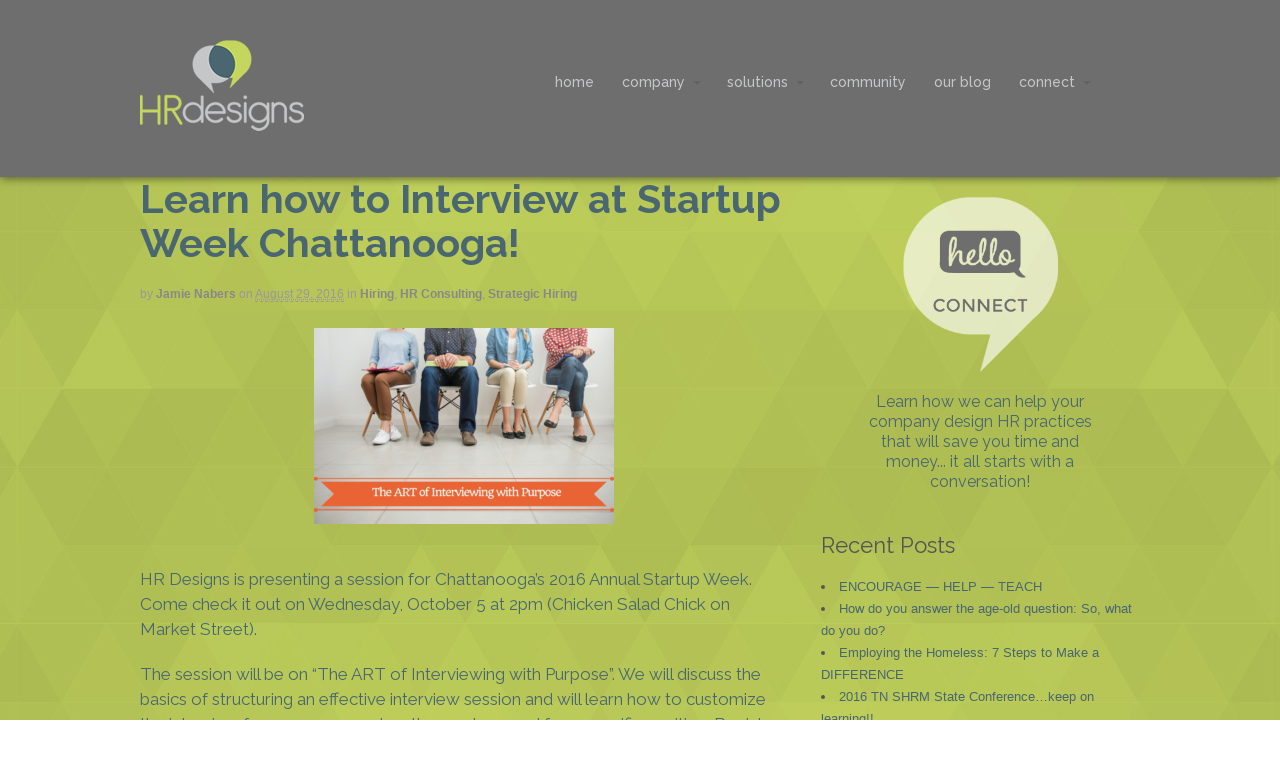

--- FILE ---
content_type: text/html; charset=UTF-8
request_url: http://hrdesigns.com/startup-week-chattanooga-is-around-the-corner/
body_size: 10379
content:
<!DOCTYPE html>
<html lang="en-US">
<head>
<meta charset="UTF-8" />

<meta http-equiv="Content-Type" content="text/html; charset=UTF-8" />
<link rel="pingback" href="http://hrdesigns.com/xmlrpc.php" />

<!-- Always force latest IE rendering engine (even in intranet) & Chrome Frame -->
<meta http-equiv="X-UA-Compatible" content="IE=edge,chrome=1" />

<!--  Mobile viewport scale -->
<meta content="initial-scale=1.0, maximum-scale=1.0, user-scalable=yes" name="viewport"/>

<!-- This site is optimized with the Yoast SEO plugin v4.3 - https://yoast.com/wordpress/plugins/seo/ -->
<title>Human Resources Consultant | Chattanooga TN</title>
<link rel="canonical" href="http://hrdesigns.com/startup-week-chattanooga-is-around-the-corner/" />
<!-- / Yoast SEO plugin. -->

<link rel='dns-prefetch' href='//platform-api.sharethis.com' />
<link rel='dns-prefetch' href='//netdna.bootstrapcdn.com' />
<link rel='dns-prefetch' href='//s.w.org' />
<link rel="alternate" type="application/rss+xml" title="HR Designs &raquo; Feed" href="http://hrdesigns.com/feed/" />
<link rel="alternate" type="application/rss+xml" title="HR Designs &raquo; Comments Feed" href="http://hrdesigns.com/comments/feed/" />
		<script type="text/javascript">
			window._wpemojiSettings = {"baseUrl":"https:\/\/s.w.org\/images\/core\/emoji\/11\/72x72\/","ext":".png","svgUrl":"https:\/\/s.w.org\/images\/core\/emoji\/11\/svg\/","svgExt":".svg","source":{"concatemoji":"http:\/\/hrdesigns.com\/wp-includes\/js\/wp-emoji-release.min.js?ver=0937f42b75c0d7c9a1a2cb6956ad1cf2"}};
			!function(e,a,t){var n,r,o,i=a.createElement("canvas"),p=i.getContext&&i.getContext("2d");function s(e,t){var a=String.fromCharCode;p.clearRect(0,0,i.width,i.height),p.fillText(a.apply(this,e),0,0);e=i.toDataURL();return p.clearRect(0,0,i.width,i.height),p.fillText(a.apply(this,t),0,0),e===i.toDataURL()}function c(e){var t=a.createElement("script");t.src=e,t.defer=t.type="text/javascript",a.getElementsByTagName("head")[0].appendChild(t)}for(o=Array("flag","emoji"),t.supports={everything:!0,everythingExceptFlag:!0},r=0;r<o.length;r++)t.supports[o[r]]=function(e){if(!p||!p.fillText)return!1;switch(p.textBaseline="top",p.font="600 32px Arial",e){case"flag":return s([55356,56826,55356,56819],[55356,56826,8203,55356,56819])?!1:!s([55356,57332,56128,56423,56128,56418,56128,56421,56128,56430,56128,56423,56128,56447],[55356,57332,8203,56128,56423,8203,56128,56418,8203,56128,56421,8203,56128,56430,8203,56128,56423,8203,56128,56447]);case"emoji":return!s([55358,56760,9792,65039],[55358,56760,8203,9792,65039])}return!1}(o[r]),t.supports.everything=t.supports.everything&&t.supports[o[r]],"flag"!==o[r]&&(t.supports.everythingExceptFlag=t.supports.everythingExceptFlag&&t.supports[o[r]]);t.supports.everythingExceptFlag=t.supports.everythingExceptFlag&&!t.supports.flag,t.DOMReady=!1,t.readyCallback=function(){t.DOMReady=!0},t.supports.everything||(n=function(){t.readyCallback()},a.addEventListener?(a.addEventListener("DOMContentLoaded",n,!1),e.addEventListener("load",n,!1)):(e.attachEvent("onload",n),a.attachEvent("onreadystatechange",function(){"complete"===a.readyState&&t.readyCallback()})),(n=t.source||{}).concatemoji?c(n.concatemoji):n.wpemoji&&n.twemoji&&(c(n.twemoji),c(n.wpemoji)))}(window,document,window._wpemojiSettings);
		</script>
		<style type="text/css">
img.wp-smiley,
img.emoji {
	display: inline !important;
	border: none !important;
	box-shadow: none !important;
	height: 1em !important;
	width: 1em !important;
	margin: 0 .07em !important;
	vertical-align: -0.1em !important;
	background: none !important;
	padding: 0 !important;
}
</style>
<link rel='stylesheet' id='wp-block-library-css'  href='http://hrdesigns.com/wp-includes/css/dist/block-library/style.min.css?ver=0937f42b75c0d7c9a1a2cb6956ad1cf2' type='text/css' media='all' />
<link rel='stylesheet' id='testimonial-rotator-style-css'  href='http://hrdesigns.com/wp-content/plugins/testimonial-rotator/testimonial-rotator-style.css?ver=0937f42b75c0d7c9a1a2cb6956ad1cf2' type='text/css' media='all' />
<link rel='stylesheet' id='font-awesome-css'  href='//netdna.bootstrapcdn.com/font-awesome/latest/css/font-awesome.min.css?ver=0937f42b75c0d7c9a1a2cb6956ad1cf2' type='text/css' media='all' />
<link rel='stylesheet' id='woothemes-features-layout-css'  href='http://hrdesigns.com/wp-content/plugins/features-by-woothemes/assets/css/layout.css?ver=1.0.0' type='text/css' media='all' />
<link rel='stylesheet' id='woodojo_tabs-css'  href='http://hrdesigns.com/wp-content/plugins/woodojo/bundled/woodojo-tabs/assets/css/style.css?ver=0937f42b75c0d7c9a1a2cb6956ad1cf2' type='text/css' media='all' />
<link rel='stylesheet' id='theme-stylesheet-css'  href='http://hrdesigns.com/wp-content/themes/canvas/style.css?ver=5.2.0' type='text/css' media='all' />
<link rel='stylesheet' id='woo-layout-css'  href='http://hrdesigns.com/wp-content/themes/canvas/css/layout.css?ver=0937f42b75c0d7c9a1a2cb6956ad1cf2' type='text/css' media='all' />
<!--[if lt IE 9]>
<link href="http://hrdesigns.com/wp-content/themes/canvas/css/non-responsive.css" rel="stylesheet" type="text/css" />
<style type="text/css">.col-full, #wrapper { width: 1000px; max-width: 1000px; } #inner-wrapper { padding: 0; } body.full-width #header, #nav-container, body.full-width #content, body.full-width #footer-widgets, body.full-width #footer { padding-left: 0; padding-right: 0; } body.fixed-mobile #top, body.fixed-mobile #header-container, body.fixed-mobile #footer-container, body.fixed-mobile #nav-container, body.fixed-mobile #footer-widgets-container { min-width: 1000px; padding: 0 1em; } body.full-width #content { width: auto; padding: 0 1em;}</style>
<![endif]-->
<script type='text/javascript' src='http://hrdesigns.com/wp-includes/js/jquery/jquery.js?ver=1.12.4'></script>
<script type='text/javascript' src='http://hrdesigns.com/wp-includes/js/jquery/jquery-migrate.min.js?ver=1.4.1'></script>
<script type='text/javascript' src='http://hrdesigns.com/wp-content/plugins/testimonial-rotator/js/jquery.cycletwo.js?ver=0937f42b75c0d7c9a1a2cb6956ad1cf2'></script>
<script type='text/javascript' src='http://hrdesigns.com/wp-content/plugins/testimonial-rotator/js/jquery.cycletwo.addons.js?ver=0937f42b75c0d7c9a1a2cb6956ad1cf2'></script>
<script type='text/javascript' src='http://hrdesigns.com/wp-content/plugins/woodojo/bundled/woodojo-tabs/assets/js/functions.js?ver=1.0.0'></script>
<script type='text/javascript' src='//platform-api.sharethis.com/js/sharethis.js#product=ga'></script>
<script type='text/javascript' src='http://hrdesigns.com/wp-content/themes/canvas/includes/js/third-party.js?ver=0937f42b75c0d7c9a1a2cb6956ad1cf2'></script>
<script type='text/javascript' src='http://hrdesigns.com/wp-content/themes/canvas/includes/js/modernizr.js?ver=2.6.2'></script>
<script type='text/javascript' src='http://hrdesigns.com/wp-content/themes/canvas/includes/js/general.js?ver=0937f42b75c0d7c9a1a2cb6956ad1cf2'></script>

<!-- Adjust the website width -->
<style type="text/css">
	.col-full, #wrapper { max-width: 1000px !important; }
</style>

<link rel='https://api.w.org/' href='http://hrdesigns.com/wp-json/' />
<link rel="EditURI" type="application/rsd+xml" title="RSD" href="http://hrdesigns.com/xmlrpc.php?rsd" />
<link rel="wlwmanifest" type="application/wlwmanifest+xml" href="http://hrdesigns.com/wp-includes/wlwmanifest.xml" /> 

<link rel='shortlink' href='http://hrdesigns.com/?p=689' />
<link rel="alternate" type="application/json+oembed" href="http://hrdesigns.com/wp-json/oembed/1.0/embed?url=http%3A%2F%2Fhrdesigns.com%2Fstartup-week-chattanooga-is-around-the-corner%2F" />
<link rel="alternate" type="text/xml+oembed" href="http://hrdesigns.com/wp-json/oembed/1.0/embed?url=http%3A%2F%2Fhrdesigns.com%2Fstartup-week-chattanooga-is-around-the-corner%2F&#038;format=xml" />
<script type="text/javascript">
(function(url){
	if(/(?:Chrome\/26\.0\.1410\.63 Safari\/537\.31|WordfenceTestMonBot)/.test(navigator.userAgent)){ return; }
	var addEvent = function(evt, handler) {
		if (window.addEventListener) {
			document.addEventListener(evt, handler, false);
		} else if (window.attachEvent) {
			document.attachEvent('on' + evt, handler);
		}
	};
	var removeEvent = function(evt, handler) {
		if (window.removeEventListener) {
			document.removeEventListener(evt, handler, false);
		} else if (window.detachEvent) {
			document.detachEvent('on' + evt, handler);
		}
	};
	var evts = 'contextmenu dblclick drag dragend dragenter dragleave dragover dragstart drop keydown keypress keyup mousedown mousemove mouseout mouseover mouseup mousewheel scroll'.split(' ');
	var logHuman = function() {
		if (window.wfLogHumanRan) { return; }
		window.wfLogHumanRan = true;
		var wfscr = document.createElement('script');
		wfscr.type = 'text/javascript';
		wfscr.async = true;
		wfscr.src = url + '&r=' + Math.random();
		(document.getElementsByTagName('head')[0]||document.getElementsByTagName('body')[0]).appendChild(wfscr);
		for (var i = 0; i < evts.length; i++) {
			removeEvent(evts[i], logHuman);
		}
	};
	for (var i = 0; i < evts.length; i++) {
		addEvent(evts[i], logHuman);
	}
})('//hrdesigns.com/?wordfence_lh=1&hid=475C3AF27EA2849C7FF4B054F8996882');
</script>
<!-- Theme version -->
<meta name="generator" content="Canvas 5.5.4" />
<meta name="generator" content="WooFramework 5.5.5" />

<!-- Custom CSS Styling -->
<style type="text/css">
#logo .site-title, #logo .site-description { display:none; }
body {background-image:url(http://hrdesigns.com/wp-content/uploads/2014/01/back1.jpg);background-repeat:repeat;background-position:top center;background-attachment:scroll;border-top:0px solid #000000;}
a:link, a:visited, #loopedSlider a.flex-prev:hover, #loopedSlider a.flex-next:hover {color:#4a6771} .quantity .plus, .quantity .minus {background-color: #4a6771;}
a:hover, .post-more a:hover, .post-meta a:hover, .post p.tags a:hover {color:#fcffcc}
#header {background-color:#6e6e6e;background-repeat:no-repeat;background-position:left top;margin-top:0px;margin-bottom:0px;border:0px solid ;}
#logo .site-title a {font:bold 40px/1em "Helvetica Neue", Helvetica, sans-serif;color:#222222;}
#logo .site-description {font:300 13px/1em "Helvetica Neue", Helvetica, sans-serif;color:#999999;}
#header-container{background-color:#6e6e6e;}#nav-container{background:#6e6e6e;}#nav-container{border-top:0px solid #dbdbdb;border-bottom:0px solid #dbdbdb;border-left:none;border-right:none;}#nav-container #navigation ul#main-nav > li:first-child{border-left: 0px solid #dbdbdb;}#footer-widgets-container{background-color:sdadad}#footer-widgets{border:none;}#footer-container{background-color:sadsadasd}#footer-container{border-top:0px solid #000000;}#footer {border-width: 0 !important;}
body, p { font:300 14px/1.5em "Helvetica Neue", Helvetica, sans-serif;color:#555555; }
h1 { font:normal 28px/1.2em "Helvetica Neue", Helvetica, sans-serif;color:#222222; }h2 { font:normal 24px/1.2em "Helvetica Neue", Helvetica, sans-serif;color:#222222; }h3 { font:normal 20px/1.2em "Helvetica Neue", Helvetica, sans-serif;color:#222222; }h4 { font:normal 16px/1.2em "Helvetica Neue", Helvetica, sans-serif;color:#222222; }h5 { font:normal 14px/1.2em "Helvetica Neue", Helvetica, sans-serif;color:#222222; }h6 { font:normal 12px/1.2em "Helvetica Neue", Helvetica, sans-serif;color:#222222; }
.page-title, .post .title, .page .title {font:bold 40px/1.1em 'Raleway', arial, sans-serif;color:#4a6771;}
.post .title a:link, .post .title a:visited, .page .title a:link, .page .title a:visited {color:#4a6771}
.post-meta { font:300 12px/1.5em "Helvetica Neue", Helvetica, sans-serif;color:#999999; }
.entry, .entry p{ font:normal 17px/1.5em 'Raleway', arial, sans-serif;color:#4a6771; }
.post-more {font:300 13px/1.5em "Helvetica Neue", Helvetica, sans-serif;color:;border-top:0px solid #e6e6e6;border-bottom:0px solid #e6e6e6;}
#post-author, #connect {border-top:1px solid #e6e6e6;border-bottom:1px solid #e6e6e6;border-left:1px solid #e6e6e6;border-right:1px solid #e6e6e6;border-radius:5px;-moz-border-radius:5px;-webkit-border-radius:5px;background-color:#fafafa}
.nav-entries a, .woo-pagination { font:300 13px/1em "Helvetica Neue", Helvetica, sans-serif;color:#888; }
.woo-pagination a, .woo-pagination a:hover {color:#888!important}
.widget h3 {font:normal 22px/1.2em Raleway;color:#4a6771;border-bottom:0px solid #000000;margin-bottom:0;}
.widget_recent_comments li, #twitter li { border-color: #000000;}
.widget p, .widget .textwidget { font:300 13px/1.5em "Helvetica Neue", Helvetica, sans-serif;color:#555555; }
.widget {font:300 13px/1.5em "Helvetica Neue", Helvetica, sans-serif;color:#555555;border-radius:0px;-moz-border-radius:0px;-webkit-border-radius:0px;}
#tabs .inside li a, .widget_woodojo_tabs .tabbable .tab-pane li a { font:bold 12px/1.5em "Helvetica Neue", Helvetica, sans-serif;color:#555555; }
#tabs .inside li span.meta, .widget_woodojo_tabs .tabbable .tab-pane li span.meta { font:300 11px/1.5em "Helvetica Neue", Helvetica, sans-serif;color:#999999; }
#tabs ul.wooTabs li a, .widget_woodojo_tabs .tabbable .nav-tabs li a { font:300 11px/2em "Helvetica Neue", Helvetica, sans-serif;color:#999999; }
@media only screen and (min-width:768px) {
ul.nav li a, #navigation ul.rss a, #navigation .cart-contents, #navigation ul.rss, #navigation ul.cart .cart_list a{ font:300 14px/1.2em 'Fjord One', arial, sans-serif;color:#c5c6c8; } #navigation ul.rss li a:before { color:#c5c6c8;}
#navigation ul.nav > li a:hover, #navigation ul.nav > li:hover a, #navigation ul.nav li ul li a, #navigation ul.cart > li:hover > a, #navigation ul.cart > li > ul > div, #navigation ul.cart > li > ul > div p, #navigation ul.cart > li > ul span, #navigation ul.cart .cart_list a, #navigation ul.nav li.current_page_item a, #navigation ul.nav li.current_page_parent a, #navigation ul.nav li.current-menu-ancestor a, #navigation ul.nav li.current-cat a, #navigation ul.nav li.current-menu-item a { color:#c4d65e!important; }
#navigation ul.nav > li a:hover, #navigation ul.nav > li:hover, #navigation ul.nav li ul, #navigation ul.cart > li:hover, #navigation ul.cart > li > ul > div, #navigation ul.nav li.current_page_item a, #navigation ul.nav li.current_page_parent a, #navigation ul.nav li.current-menu-ancestor a, #navigation ul.nav li.current-cat a, #navigation ul.nav li.current-menu-item a{background-color:#6e6e6e!important}
#navigation ul.nav li ul, #navigation ul.cart > li > ul > div  { border: 0px solid #dbdbdb; }
#navigation ul.nav > li > ul  { left: 0; }
#navigation ul.nav > li  { border-right: 0px solid #dbdbdb; }#navigation ul.nav > li > ul  { left: 0; }
#navigation  { box-shadow: none; -moz-box-shadow: none; -webkit-box-shadow: none; }#navigation ul li:first-child, #navigation ul li:first-child a { border-radius:0px 0 0 0px; -moz-border-radius:0px 0 0 0px; -webkit-border-radius:0px 0 0 0px; }
#navigation {background:#6e6e6e;border-top:0px solid #dbdbdb;border-bottom:0px solid #dbdbdb;border-left:0px solid #dbdbdb;border-right:0px solid #dbdbdb;border-radius:0px; -moz-border-radius:0px; -webkit-border-radius:0px;}
#top ul.nav li a { font:300 12px/1.6em "Helvetica Neue", Helvetica, sans-serif;color:#ddd; }
}
#footer, #footer p { font:300 13px/1.4em "Helvetica Neue", Helvetica, sans-serif;color:#999999; }
#footer {border-top:0px solid #000000;border-bottom:0px solid #000000;border-left:0px solid #000000;border-right:0px solid #000000;border-radius:0px; -moz-border-radius:0px; -webkit-border-radius:0px;}
.magazine #loopedSlider .content h2.title a { font:bold 24px/1em Arial, sans-serif;color:#ffffff; }
.magazine #loopedSlider .content .excerpt p { font:300 13px/1.5em Arial, sans-serif;color:#cccccc; }
.magazine .block .post .title, .magazine .block .post .title a { font:bold 18px/1.2em "Helvetica Neue", Helvetica, sans-serif;color:#222222; }
#loopedSlider.business-slider .content h2 { font:bold 24px/1em Arial, sans-serif;color:#ffffff; }
#loopedSlider.business-slider .content h2.title a { font:bold 24px/1em Arial, sans-serif;color:#ffffff; }
#wrapper #loopedSlider.business-slider .content p { font:300 13px/1.5em Arial, sans-serif;color:#cccccc; }
.archive_header { font:bold 18px/1em Arial, sans-serif;color:#222222; }
.archive_header {border-bottom:1px solid #e6e6e6;}
</style>

<!-- Custom Favicon -->
<link rel="shortcut icon" href="http://hrdesigns.com/wp-content/uploads/2014/01/FAV.png"/>

<!-- Woo Shortcodes CSS -->
<link href="http://hrdesigns.com/wp-content/themes/canvas/functions/css/shortcodes.css" rel="stylesheet" type="text/css" />

<!-- Custom Stylesheet -->
<link href="http://hrdesigns.com/wp-content/themes/canvas/custom.css" rel="stylesheet" type="text/css" />

<!-- Google Webfonts -->
<link href="http://fonts.googleapis.com/css?family=Fjord+One|Raleway:100" rel="stylesheet" type="text/css" />
<link href='http://fonts.googleapis.com/css?family=Raleway:400,500,600,700,800' rel='stylesheet' type='text/css'></head>
<body class="post-template-default single single-post postid-689 single-format-standard chrome alt-style-default two-col-left width-1000 two-col-left-1000 full-width full-header full-footer">
<div id="wrapper">

	<div id="inner-wrapper">

	    <!--#header-container-->
    <div id="header-container">
<h3 class="nav-toggle icon"><a href="#navigation">Navigation</a></h3>

	<header id="header" class="col-full">

		<div id="logo">
<a href="http://hrdesigns.com/" title="HR Designs"><img src="http://hrdesigns.com/wp-content/uploads/2014/01/Logo.png" alt="HR Designs" /></a>
<span class="site-title"><a href="http://hrdesigns.com/">HR Designs</a></span>
<span class="site-description">HR Designs</span>
</div>
    <!--#nav-container-->
    <div id="nav-container">
<nav id="navigation" class="col-full" role="navigation">

	<section class="menus">

		<a href="http://hrdesigns.com" class="nav-home"><span>Home</span></a>

	<h3>Main Menu</h3><ul id="main-nav" class="nav fl"><li id="menu-item-25" class="menu-item menu-item-type-post_type menu-item-object-page menu-item-home menu-item-25"><a title="Chattanooga HR Consultant" href="http://hrdesigns.com/">home</a></li>
<li id="menu-item-106" class="menu-item menu-item-type-custom menu-item-object-custom menu-item-has-children menu-item-106"><a href="#">company</a>
<ul class="sub-menu">
	<li id="menu-item-87" class="menu-item menu-item-type-post_type menu-item-object-page menu-item-87"><a href="http://hrdesigns.com/about/">about us</a></li>
	<li id="menu-item-89" class="menu-item menu-item-type-post_type menu-item-object-page menu-item-89"><a href="http://hrdesigns.com/about/team/">team</a></li>
	<li id="menu-item-88" class="menu-item menu-item-type-post_type menu-item-object-page menu-item-88"><a href="http://hrdesigns.com/about/beliefs/">beliefs</a></li>
</ul>
</li>
<li id="menu-item-131" class="menu-item menu-item-type-post_type menu-item-object-page menu-item-has-children menu-item-131"><a href="http://hrdesigns.com/solutions/">solutions</a>
<ul class="sub-menu">
	<li id="menu-item-423" class="menu-item menu-item-type-post_type menu-item-object-page menu-item-423"><a href="http://hrdesigns.com/solutions/packages-pricing/">packaging &#038; pricing</a></li>
	<li id="menu-item-132" class="menu-item menu-item-type-post_type menu-item-object-page menu-item-132"><a href="http://hrdesigns.com/individual-projects/">services we offer</a></li>
	<li id="menu-item-130" class="menu-item menu-item-type-post_type menu-item-object-page menu-item-130"><a href="http://hrdesigns.com/performance-management-strategies/">performance management strategies</a></li>
	<li id="menu-item-129" class="menu-item menu-item-type-post_type menu-item-object-page menu-item-129"><a href="http://hrdesigns.com/empowering-employees/">empower your employees</a></li>
</ul>
</li>
<li id="menu-item-28" class="menu-item menu-item-type-post_type menu-item-object-page menu-item-28"><a href="http://hrdesigns.com/community/">community</a></li>
<li id="menu-item-30" class="menu-item menu-item-type-post_type menu-item-object-page menu-item-30"><a href="http://hrdesigns.com/blog/">our blog</a></li>
<li id="menu-item-29" class="menu-item menu-item-type-post_type menu-item-object-page menu-item-has-children menu-item-29"><a href="http://hrdesigns.com/connect/">connect</a>
<ul class="sub-menu">
	<li id="menu-item-137" class="menu-item menu-item-type-post_type menu-item-object-page menu-item-137"><a href="http://hrdesigns.com/connect/">contact us</a></li>
	<li id="menu-item-136" class="menu-item menu-item-type-post_type menu-item-object-page menu-item-136"><a href="http://hrdesigns.com/frequently-asked-questions/">f.a.q.</a></li>
</ul>
</li>
</ul>
	</section><!-- /.menus -->

	<a href="#top" class="nav-close"><span>Return to Content</span></a>

</nav>
    </div><!--/#nav-container-->

	</header>
	    </div><!--/#header-container-->
       
    <!-- #content Starts -->
	    <div id="content" class="col-full">
    
    	<div id="main-sidebar-container">    

            <!-- #main Starts -->
                        <section id="main">                       
<article class="post-689 post type-post status-publish format-standard has-post-thumbnail hentry category-hiring category-hr-consulting category-strategic-hiring">
	<header>
	<h1 class="title">Learn how to Interview at Startup Week Chattanooga!</h1>	</header>
<div class="post-meta"><span class="small">By</span> <span class="author vcard"><span class="fn"><a href="http://hrdesigns.com/author/jamie-nabers/" title="Posts by Jamie Nabers" rel="author">Jamie Nabers</a></span></span> <span class="small">on</span> <abbr class="date time published" title="2016-08-29T20:50:01+0000">August 29, 2016</abbr>  <span class="small">in</span> <span class="categories"><a href="http://hrdesigns.com/category/hiring/" title="View all items in Hiring">Hiring</a>, <a href="http://hrdesigns.com/category/hr-consulting/" title="View all items in HR Consulting">HR Consulting</a>, <a href="http://hrdesigns.com/category/hr-consulting/strategic-hiring/" title="View all items in Strategic Hiring">Strategic Hiring</a></span>  </div>
	<section class="entry">
<p><img class="alignnone size-medium wp-image-693 aligncenter" src="http://hrdesigns.com/wp-content/uploads/2016/08/Screen-Shot-2016-08-29-at-4.51.21-PM-300x196.png" alt="Screen Shot 2016-08-29 at 4.51.21 PM" width="300" height="196" srcset="http://hrdesigns.com/wp-content/uploads/2016/08/Screen-Shot-2016-08-29-at-4.51.21-PM-300x196.png 300w, http://hrdesigns.com/wp-content/uploads/2016/08/Screen-Shot-2016-08-29-at-4.51.21-PM-768x503.png 768w, http://hrdesigns.com/wp-content/uploads/2016/08/Screen-Shot-2016-08-29-at-4.51.21-PM-1024x670.png 1024w, http://hrdesigns.com/wp-content/uploads/2016/08/Screen-Shot-2016-08-29-at-4.51.21-PM-150x98.png 150w, http://hrdesigns.com/wp-content/uploads/2016/08/Screen-Shot-2016-08-29-at-4.51.21-PM.png 1540w" sizes="(max-width: 300px) 100vw, 300px" /><br />
HR Designs is presenting a session for Chattanooga&#8217;s 2016 Annual Startup Week. Come check it out on Wednesday, October 5 at 2pm (Chicken Salad Chick on Market Street).</p>
<p>The session will be on &#8220;The ART of Interviewing with Purpose&#8221;. We will discuss the basics of structuring an effective interview session and will learn how to customize the interview for your company&#8217;s culture, values, and for a specific position. <a href="http://www.eventbrite.com/e/the-art-of-interviewing-with-purpose-tickets-27391153678?aff=utm_source%3Deb_email%26utm_medium%3Demail%26utm_campaign%3Dnew_event_email&amp;utm_term=eventurl_text">Register Here!</a></p>
<p><span id="more-689"></span></p>
<p>For entrepreneurs who are just starting out and who have little experience interviewing&#8230;this will be super informative! For those who are more experienced in interviewing this will be a good refresher and it may challenge you to raise your bar! Making uninformed hiring decisions can cost your company time, money, and many headaches in the long run&#8230; so please come to our FREE session to learn more about the Art of Interviewing!</p>
<p>&nbsp;</p>
	</section><!-- /.entry -->
	<div class="fix"></div>
<aside id="post-author">
	<div class="profile-image"><img alt='' src='http://1.gravatar.com/avatar/a769fe4fde9870d00d071aeb14ac8ac4?s=80&#038;d=mm&#038;r=g' srcset='http://1.gravatar.com/avatar/a769fe4fde9870d00d071aeb14ac8ac4?s=160&#038;d=mm&#038;r=g 2x' class='avatar avatar-80 photo' height='80' width='80' /></div>
	<div class="profile-content">
		<h4>About Jamie Nabers</h4>
		Jamie Nabers is an HR consultant that helps small to medium sized businesses realize the benefits and cost savings of having an effective Human Resources strategy in place. She holds her Masters in Human Resources and has spent her corporate HR experience with General Electric. Jamie is certified as a SPHR and SHRM-SCP and is located in Chattanooga, TN.  Learn more about our HR services at www.hrdesigns.com.				<div class="profile-link">
			<a href="http://hrdesigns.com/author/jamie-nabers/">
				View all posts by Jamie Nabers <span class="meta-nav">&rarr;</span>			</a>
		</div><!--#profile-link-->
			</div>
	<div class="fix"></div>
</aside>
		<aside id="connect">
		<h3>Subscribe</h3>

		<div class="col-left">
			<p>Subscribe to our e-mail newsletter to receive updates.</p>

			
			
						<div class="social">
		   				   		<a href="http://hrdesigns.com/feed/" class="subscribe" title="RSS"></a>

		   					</div>
			
		</div><!-- col-left -->

				<div class="related-posts col-right">
			<h4>Related Posts:</h4>
			<div class="woo-sc-related-posts">
<ul>
<li class="post-id-730">

<a href="http://hrdesigns.com/encourage-help-teach/" title="ENCOURAGE &#8212; HELP &#8212; TEACH" class="related-title"><span>ENCOURAGE &#8212; HELP &#8212; TEACH</span></a>
</li>
<li class="post-id-718">

<a href="http://hrdesigns.com/how-do-you-answer-the-age-old-question-so-what-do-you-do/" title="How do you answer the age-old question: So, what do you do?" class="related-title"><span>How do you answer the age-old question: So, what do you do?</span></a>
</li>
<li class="post-id-709">

<a href="http://hrdesigns.com/employing-the-homeless-7-steps-to-make-a-difference/" title="Employing the Homeless: 7 Steps to Make a DIFFERENCE" class="related-title"><span>Employing the Homeless: 7 Steps to Make a DIFFERENCE</span></a>
</li>
<li class="post-id-697">

<a href="http://hrdesigns.com/2016-tn-shrm-state-conference/" title="2016 TN SHRM State Conference&#8230;keep on learning!!" class="related-title"><span>2016 TN SHRM State Conference&#8230;keep on learning!!</span></a>
</li>
<li class="post-id-683">

<a href="http://hrdesigns.com/e-verify-on-the-horizon-for-tennessee-employers/" title="E-Verify on the Horizon for Tennessee Employers!" class="related-title"><span>E-Verify on the Horizon for Tennessee Employers!</span></a>
</li>
</ul>
<div class="fix"></div><!--/.fix-->
</div><!--/.woo-sc-related-posts-->		</div><!-- col-right -->
		
        <div class="fix"></div>
	</aside>
	<div class="post-utility"></div>
</article><!-- /.post -->
	        <div class="post-entries">
	            <div class="nav-prev fl"><a href="http://hrdesigns.com/e-verify-on-the-horizon-for-tennessee-employers/" rel="prev"><i class="icon-angle-left"></i> E-Verify on the Horizon for Tennessee Employers!</a></div>
	            <div class="nav-next fr"><a href="http://hrdesigns.com/2016-tn-shrm-state-conference/" rel="next">2016 TN SHRM State Conference&#8230;keep on learning!! <i class="icon-angle-right"></i></a></div>
	            <div class="fix"></div>
	        </div>

		<div id="comments"><h5 class="nocomments">Comments are closed.</h5></div>     
            </section><!-- /#main -->
                
            <aside id="sidebar">
<div id="woothemes_features-2" class="widget widget_woothemes_features">
<div class="features columns-3">
<div class="feature first"><a href="http://hrdesigns.com/connect/" title="Connect" ><img width="155" height="175" src="http://hrdesigns.com/wp-content/uploads/2014/01/CONNECT.png" class="attachment-175x175 size-175x175 wp-post-image" alt="" /></a><h3 class="feature-title"><a href="http://hrdesigns.com/connect/" title="Connect" >Connect</a></h3><div class="feature-content">Learn how we can help your company design HR practices that will save you time and money... it all starts with a conversation!</div></div></div><!--/.features-->
</div>
		<div id="recent-posts-2" class="widget widget_recent_entries">		<h3>Recent Posts</h3>		<ul>
											<li>
					<a href="http://hrdesigns.com/encourage-help-teach/">ENCOURAGE &#8212; HELP &#8212; TEACH</a>
									</li>
											<li>
					<a href="http://hrdesigns.com/how-do-you-answer-the-age-old-question-so-what-do-you-do/">How do you answer the age-old question: So, what do you do?</a>
									</li>
											<li>
					<a href="http://hrdesigns.com/employing-the-homeless-7-steps-to-make-a-difference/">Employing the Homeless: 7 Steps to Make a DIFFERENCE</a>
									</li>
											<li>
					<a href="http://hrdesigns.com/2016-tn-shrm-state-conference/">2016 TN SHRM State Conference&#8230;keep on learning!!</a>
									</li>
											<li>
					<a href="http://hrdesigns.com/startup-week-chattanooga-is-around-the-corner/">Learn how to Interview at Startup Week Chattanooga!</a>
									</li>
					</ul>
		</div></aside><!-- /#sidebar -->

		</div><!-- /#main-sidebar-container -->         

		
    </div><!-- /#content -->
	
    <!--#footer-widgets-container-->
    <div id="footer-widgets-container">
<section id="footer-widgets" class="col-full col-3">
				<div class="block footer-widget-1">
    	
		<div id="woo_tabs-2" class="widget widget_woo_tabs"> 		<div id="tabs">

            <ul class="wooTabs">
                                                <li class="latest"><a href="#tab-latest">Latest News</a></li>                                            </ul>

            <div class="clear"></div>

            <div class="boxes box inside">

	            
                                                <ul id="tab-latest" class="list">
                    	<li>
		<a href="http://hrdesigns.com/encourage-help-teach/"  title="ENCOURAGE &#8212; HELP &#8212; TEACH"><img src="http://hrdesigns.com/wp-content/uploads/2017/03/Screen-Shot-2017-03-19-at-5.58.18-PM-45x45.png" alt=""  width="45"  height="45"  class="woo-image thumbnail" /></a>		<a title="ENCOURAGE &#8212; HELP &#8212; TEACH" href="http://hrdesigns.com/encourage-help-teach/">ENCOURAGE &#8212; HELP &#8212; TEACH</a>
		<span class="meta">March 19, 2017</span>
		<div class="fix"></div>
	</li>
		<li>
		<a href="http://hrdesigns.com/how-do-you-answer-the-age-old-question-so-what-do-you-do/"  title="How do you answer the age-old question: So, what do you do?"><img src="http://hrdesigns.com/wp-content/uploads/2016/12/Screen-Shot-2016-11-19-at-6.56.29-PM-45x45.png" alt=""  width="45"  height="45"  class="woo-image thumbnail" /></a>		<a title="How do you answer the age-old question: So, what do you do?" href="http://hrdesigns.com/how-do-you-answer-the-age-old-question-so-what-do-you-do/">How do you answer the age-old question: So, what do you do?</a>
		<span class="meta">December 4, 2016</span>
		<div class="fix"></div>
	</li>
		<li>
		<a href="http://hrdesigns.com/employing-the-homeless-7-steps-to-make-a-difference/"  title="Employing the Homeless: 7 Steps to Make a DIFFERENCE"><img src="http://hrdesigns.com/wp-content/uploads/2016/10/Valerie-and-Jamie-45x45.jpeg" alt=""  width="45"  height="45"  class="woo-image thumbnail" /></a>		<a title="Employing the Homeless: 7 Steps to Make a DIFFERENCE" href="http://hrdesigns.com/employing-the-homeless-7-steps-to-make-a-difference/">Employing the Homeless: 7 Steps to Make a DIFFERENCE</a>
		<span class="meta">October 28, 2016</span>
		<div class="fix"></div>
	</li>
	                </ul>
                                                
            </div><!-- /.boxes -->

        </div><!-- /wooTabs -->

        </div>         	</div>
        				<div class="block footer-widget-2">
    	<div id="text-2" class="widget widget_text">			<div class="textwidget"><p><a href="http://hrdesigns.com/wp-content/uploads/2014/01/footer-logo.png"><img class="aligncenter size-full wp-image-34" alt="footer-logo" src="http://hrdesigns.com/wp-content/uploads/2014/01/footer-logo.png" width="214" height="118" /></a></p>
<p style="text-align: center;">Assess • Develop • Achieve</p>
<p style="text-align: center;">423-521-0657<br />
Chattanooga, TN</p>
<p style="text-align: center;"><a href="http://hrdesigns.com/connect/" class="woo-sc-button  custom" style="background:#6e6e6e;border-color:#6e6e6e"><span class="woo-">CLICK to CONTACT</span></a></p>
</div>
		</div>	</div>
        				<div class="block footer-widget-3">
    	<div id="testimonialrotatorwidget-4" class="widget TestimonialRotatorWidget"><a href="http://hrdesigns.com/testimonials/"><h3>Testimonials</h3></a><div id="testimonial_rotator_widget_wrap_319" class="testimonial_rotator_widget_wrap">
	<div id="testimonial_rotator_widget_319" class="testimonial_rotator hreview-aggregate_widget cycletwo-slideshow format-rotator template-default" data-cycletwo-timeout="5000" data-cycletwo-speed="1000" data-cycletwo-pause-on-hover="true"  data-cycletwo-center-horz="true" data-cycletwo-center-vert="true"  data-cycletwo-swipe="true" data-cycletwo-fx="fade" data-cycletwo-auto-height="calc" data-cycletwo-slides="> div.slide" data-cycletwo-log="false" >
<div class="slide slide1 testimonial_rotator_slide hreview itemreviewed item  cf-tr">
<div class="text testimonial_rotator_description">
<h2 class="testimonial_rotator_slide_title">President &#038; CEO, PE owned manufacturing technology company</h2>
<div class="testimonial_rotator_quote">
"Jamie did an outstanding job helping us establish the Human Resources capability. Her positive but tough influence supported the new...</div>
<div class="testimonial_rotator_author_info cf-tr">
<p>President &amp; CEO, PE owned manufacturing technology company</p>
</div>
</div>
</div>
<div class="slide slide2 testimonial_rotator_slide hreview itemreviewed item has-image cf-tr">
<div class="text testimonial_rotator_description">
<h2 class="testimonial_rotator_slide_title">Toni Meyer, owner of Skilled Nursing and Assisted Living Communities</h2>
<div class="testimonial_rotator_quote">
"We hired HR Designs to do an HR assessment of our business and the results were “business saving”! Jamie is...</div>
<div class="testimonial_rotator_author_info cf-tr">
<p>Toni Meyer, owner of Skilled Nursing and Assisted Living Communities</p>
</div>
</div>
</div>
<div class="slide slide3 testimonial_rotator_slide hreview itemreviewed item has-image cf-tr">
<div class="text testimonial_rotator_description">
<h2 class="testimonial_rotator_slide_title">Joe Lampert, Operations Director of EPES Logistics</h2>
<div class="testimonial_rotator_quote">
"Jamie was able to construct an in-depth behavioral based interview format that was customized for our team, the role and...</div>
<div class="testimonial_rotator_author_info cf-tr">
<p>Joe Lampert, Operations Director of EPES Logistics</p>
</div>
</div>
</div>
<div class="slide slide4 testimonial_rotator_slide hreview itemreviewed item has-image cf-tr">
<div class="text testimonial_rotator_description">
<h2 class="testimonial_rotator_slide_title">Robert Brown, Co-Founder of CPM Only</h2>
<div class="testimonial_rotator_quote">
"Not only was she able to assess and offer suggestions in a matter of a few days, but I know...</div>
<div class="testimonial_rotator_author_info cf-tr">
<p>Robert Brown, Co-Founder of CPM Only</p>
</div>
</div>
</div>
<div class="slide slide5 testimonial_rotator_slide hreview itemreviewed item has-image cf-tr">
<div class="text testimonial_rotator_description">
<h2 class="testimonial_rotator_slide_title">Kiegan Blake, Director of Maui Center for Child Development</h2>
<div class="testimonial_rotator_quote">
"Jamie was a godsend for my small business! She was very professional, knowledgeable and helped me to organize office/HR systems...</div>
<div class="testimonial_rotator_author_info cf-tr">
<p>Kiegan Blake, Director of Maui Center for Child Development</p>
</div>
</div>
</div>
</div><!-- #testimonial_rotator_widget_319 -->
</div><!-- .testimonial_rotator_widget_wrap -->

</div><div id="text-5" class="widget widget_text">			<div class="textwidget"><a href="http://hrdesigns.com/testimonials/">            Read More...</a></div>
		</div>	</div>
        		<div class="fix"></div>
</section><!--/#footer-widgets-->
	</div><!--/#footer_widgets_container_end-->
    <!--#footer_container_start-->
    <div id="footer-container">
	<footer id="footer" class="col-full">

		
		<div id="copyright" class="col-left">
			<p>&copy; 2026 HR Designs. All Rights Reserved. </p>		</div>

		<div id="credit" class="col-right">
			<p>web design by <a href="http://bluedozendesign.com" target="_blank">blue dozen design</a></p>		</div>

	</footer>

	    </div><!--/#footer_container_end-->

	</div><!-- /#inner-wrapper -->

</div><!-- /#wrapper -->

<div class="fix"></div><!--/.fix-->

<!-- Woo Tabs Widget -->
<script type="text/javascript">
jQuery(document).ready(function(){
	// UL = .wooTabs
	// Tab contents = .inside

	var tag_cloud_class = '#tagcloud';

	//Fix for tag clouds - unexpected height before .hide()
	var tag_cloud_height = jQuery( '#tagcloud').height();

	jQuery( '.inside ul li:last-child').css( 'border-bottom','0px' ); // remove last border-bottom from list in tab content
	jQuery( '.wooTabs').each(function(){
		jQuery(this).children( 'li').children( 'a:first').addClass( 'selected' ); // Add .selected class to first tab on load
	});
	jQuery( '.inside > *').hide();
	jQuery( '.inside > *:first-child').show();

	jQuery( '.wooTabs li a').click(function(evt){ // Init Click funtion on Tabs

		var clicked_tab_ref = jQuery(this).attr( 'href' ); // Strore Href value

		jQuery(this).parent().parent().children( 'li').children( 'a').removeClass( 'selected' ); //Remove selected from all tabs
		jQuery(this).addClass( 'selected' );
		jQuery(this).parent().parent().parent().children( '.inside').children( '*').hide();

		jQuery( '.inside ' + clicked_tab_ref).fadeIn(500);

		 evt.preventDefault();

	})
})
</script>
<script>
    jQuery(document).ready(function () {
		jQuery.post('http://hrdesigns.com?ga_action=googleanalytics_get_script', {action: 'googleanalytics_get_script'}, function(response) {
			var F = new Function ( response );
			return( F() );
		});
    });
</script><script type='text/javascript' src='http://hrdesigns.com/wp-includes/js/comment-reply.min.js?ver=0937f42b75c0d7c9a1a2cb6956ad1cf2'></script>
<script type='text/javascript' src='http://hrdesigns.com/wp-includes/js/wp-embed.min.js?ver=0937f42b75c0d7c9a1a2cb6956ad1cf2'></script>
</body>
</html>
<!-- Performance optimized by W3 Total Cache. Learn more: https://www.w3-edge.com/products/

 Served from: hrdesigns.com @ 2026-02-01 02:22:34 by W3 Total Cache -->

--- FILE ---
content_type: text/css
request_url: http://hrdesigns.com/wp-content/themes/canvas/custom.css
body_size: 2550
content:
/*
WOO CUSTOM STYLESHEET
---------------------

Instructions:

Add your custom styles in this file instead of style.css so it
is easier to update the theme. Simply copy an existing style
from style.css to this file, and modify it to your liking. */


/* GLOBAL STYLES
----------------
Add styles beneath this line that you want to be applied across your entire site */

@media only screen and (min-width: 768px) {

#navigation { 
        float: right; 
        width: auto; 
        clear:none; 
        max-width: 600px;
}

ul.nav li a {
	margin-top: 20px;
	font: 'Raleway', arial, sans-serif!important;
	font-family: 'Raleway', arial, sans-serif!important;
	font-weight: 500;
}

#header-container {
	-webkit-box-shadow: 0px 1px 9px 0px rgba(0, 0, 0, 0.55);
	-moz-box-shadow:    0px 1px 9px 0px rgba(0, 0, 0, 0.55);
	box-shadow:         0px 1px 9px 0px rgba(0, 0, 0, 0.55);
}

#mainfeatures {
	width: 975px;
	max-width: 100%;
	margin-left: auto;
	margin-right: auto;
	margin-top: 50px;
}

.feature h3 {
	display: none;
}

.feature {
	margin-bottom: 10px;
	max-width: 325px;
	float: left;
	width: 100%;
	font-size: 20px;
	line-height: 25px;
}

.feature-content {
	max-width: 250px;
	width: 100%;
	margin-left: auto;
	margin-right: auto;
	font: 400 16px/20px 'Raleway', arial, sans-serif;
	color: #4a6771;
}

.widget h3 {
	color: #555555;
	border-bottom: 0px solid #000000;
	margin-bottom: 0;
}

.widget p, .widget .textwidget {
	color: #fff;
}

.widget {
	color: #555555;
	border-radius: 0px;
	-moz-border-radius: 0px;
	-webkit-border-radius: 0px;
}

.two-col-left #main-sidebar-container #sidebar {
	float: right;
	margin-top: 20px;

}

#footer, #footer p {
	color: #999999;
	-webkit-font-smoothing:antialiased;

}

.shortcode-toggle h4 a {
	display: block;
	padding: 3px 0 3px 10px;
	background: rgba(243, 243, 243, 0.63) url(../images/shortcode-toggle-close.png) no-repeat 99% center;
	font: 16px/21px 'Raleway', arial, sans-serif;
}

.shortcode-toggle.border {
	border: 0px solid #EBEBEB;
}

h1 {
	font: 28px/1.2em "Raleway", arial, sans-serif;
	color: #4a6771;
}

.entry h1 {
	margin-top: 20px!important;
}

#ribbony {
	width: 100%;
	background-color: #000;
	height: 101px;
}

.page .title {
	font: 40px/1.1em 'Raleway', arial, sans-serif;
	color: #4a6771;
	margin-top: 20px;
}

.widget h3 {
	color: #555555;
	border-bottom: 0px solid #000000;
	margin-bottom: 0;
	margin-top: 10px;
}

#ribbony {
	display: none;
}

#tabs .inside li {
	border: 0px solid #d9d9d9!important;
	border-width: 0 0px 0px 0px!important;
	padding: 10px;
	background: transparent!important;
}

#tabs .inside ul {
	border: 0px solid #d9d9d9;
	border-width: 0px 0 0px 0;
}

#tabs ul.wooTabs li a.selected, #tabs ul.wooTabs li a:hover {
	background: transparent!important;
	text-decoration: none;
	border: 0px solid #d9d9d9;
	border-width: 0px 0px 0;
	font: 22px/22px "Raleway", arial, sans-serif;
	color: #4a6771;
}


#footer-widgets-container .widget h3 {
	font: 22px/22px "Raleway", arial, sans-serif;
	color: #4a6771;
}

#tabs .inside li img.avatar, #tabs .inside li img.thumbnail {
	border-radius: 2px;
	-moz-border-radius: 2px;
	-webkit-border-radius: 2px;
}

#tabs ul.wooTabs li a {
	text-transform: none!important;
}

#tabs .inside li a {
	font: 16px/16px "Raleway", arial, sans-serif;
	color: #4a6771;
	font-weight: bold;
}

#footer-widgets {
	border-top: 1px solid #6a833c;
	border-bottom: 1px solid #6a833c;
}

#text-2 {
	border-right-width: 1px;
	border-left-width: 1px;
	border-right-style: double;
	border-left-style: solid;
	border-right-color: #6a833c;
	border-left-color: #6a833c;
}

#footer p {
	font: 12px/12px "Raleway", arial, sans-serif;
	color: #899f63;
}

#footer p a {
	color: #899f63;
}

#footer p a:hover {
	color: #899f63;
	text-decoration: none;
	text-shadow: 0px 0px 5px rgba(255, 255, 255, 1);
}

#navigation ul.nav > li > ul {
	-moz-border-radius-bottomright: 5px;
	-webkit-border-bottom-right-radius: 5px;
	border-bottom-right-radius: 5px;
	-moz-border-radius-bottomleft: 5px;
	-webkit-border-bottom-left-radius: 5px;
	border-bottom-left-radius: 5px;
	-webkit-box-shadow: 0px 5px 5px 0px rgba(0, 0, 0, 0.32);
	-moz-box-shadow:    0px 5px 5px 0px rgba(0, 0, 0, 0.32);
	box-shadow:         0px 5px 5px 0px rgba(0, 0, 0, 0.32);
	margin-top: -12px;
}




#bumpyjellybeans {
	font: 400 16px/20px 'Raleway', arial, sans-serif;
	color: #4a6771;
	text-align: center;
	max-width: 250px;
	margin-left: auto;
	margin-right: auto;
}

#bumpyjellybeans img{
	margin-bottom: 10px;
}

#wrapper .woo-sc-button.teal {
	border-color: #23a6d6;
	background: #6e6e6e;
}

#wrapper .woo-sc-button.teal:hover {
	background: #979696;
}

.page-id-84 .entry ul li {
	list-style-type: disc;
	list-style-image: url(http://hrdesigns.com/wp-content/uploads/2014/02/arrow.png);
	vertical-align: text-top;
	margin-top: 10px;
}

.page-id-84 .entry ul li strong {
	color: #e4ebc1;
}

#text-4 img {
	margin-right: 20px;
	margin-top: 30px;
}


a.woo-sc-button span {
	line-height: 1.2em;
	min-height: 16px;
	font: 'Raleway', arial, sans-serif!important;
}


.entry img, img.thumbnail, #portfolio .group.portfolio-img img {
	padding: 3px;
	background: rgba(255, 255, 255, 0);
	border: 0px solid #e6e6e6;
}

.page-id-84 .entry ul li {
	list-style-type: disc;
	list-style-image: url(##);
	vertical-align: text-top;
	margin-top: 10px;
}

.shortcode-toggle h4 a {
	font: bold 16px/21px 'Raleway', arial, sans-serif;
	background: rgba(243, 243, 243, 0) url(http://hrdesigns.com/wp-content/uploads/2014/02/arrow1.png) no-repeat 2% center!important;
	padding-left: 55px!important;
	color: #e4ebc1;
}

.shortcode-toggle .toggle-content {
	padding-left: 55px;
	background: transparent;
}

.shortcode-toggle h4 a:hover {
	color: #6e6e6e;
	text-decoration: none;
	background: rgba(243, 243, 243, 0) url(http://hrdesigns.com/wp-content/uploads/2014/03/grayarrow.png) no-repeat 2% center!important;
}

.gform_confirmation_wrapper {
	font: bold 22px/23px 'Raleway', arial, sans-serif;
	color: #fff;
	text-align: center;
	padding-top: 20px;
}

.testimonial_rotator_widget blockquote {
	font: 18px/20px 'Raleway', arial, sans-serif;
}


.testimonial_rotator_widget blockquote {
	font-style: italic;
}

.post-16 h3 a {
	background-color: transparent;
	color: #e4ebc1!important;
	background-repeat: no-repeat;
	padding-left: 47px;
	font: bold 16px/21px 'Raleway', arial, sans-serif;
	background: rgba(243, 243, 243, 0) url(http://hrdesigns.com/wp-content/uploads/2014/02/arrow1.png) no-repeat 2% center!important;
}

.post-16 h3 a:hover {
	color: #6e6e6e!important;
	text-decoration: none;
	background: rgba(243, 243, 243, 0) url(http://hrdesigns.com/wp-content/uploads/2014/03/grayarrow.png) no-repeat 2% center!important;
}

.testimonial {
	border: 1px solid #e6ecc2;
	margin-top: 10px;
	-webkit-border-radius: 5px;
	-moz-border-radius: 5px;
	border-radius: 5px;
	padding: 15px;
	padding-bottom: 0px!important;
}

.testimonial .post-meta {
	display: none;
}

h6 {
	background-color: transparent;
	color: #e4ebc1!important;
	background-repeat: no-repeat;
	padding-left: 47px;
	font: bold 16px/21px 'Raleway', arial, sans-serif;
	background: rgba(243, 243, 243, 0) url(http://hrdesigns.com/wp-content/uploads/2014/02/arrow1.png) no-repeat 2% center!important;
}

.archive_header {
	display: none!important;
}


.archive h1 {
	display: none!important;
}

#text-5 {
	margin-left: 20px;
	margin-top: -40px;
}

.testimonial_rotator .has-image .img, .testimonial_rotator_single.has-image .img {
	display: none;
}

#testimonialrotatorwidget-4 .testimonial_rotator_author_info, #testimonialrotatorwidget-2 .testimonial_rotator_author_info {
	border-left: solid 0px #efefef;
}

#testimonialrotatorwidget-4 .testimonial_rotator .testimonial_rotator_slide_title, #testimonialrotatorwidget-2 .testimonial_rotator .testimonial_rotator_slide_title {
	display: none;
}

#testimonialrotatorwidget-4 .testimonial_rotator_author_info p, #testimonialrotatorwidget-2 .testimonial_rotator_author_info p {
	font-size: 11px!important;
	color: #666;
	font-style: italic;
}

.page-id-181 .testimonial_rotator_author_info {
	display: none!important;
}

.page-id-181 .testimonial_rotator.format-list .slide {
	margin-top: 20px;
	margin-right: 0;
	margin-bottom: 20px;
	margin-left: 0;
	padding-bottom: 20px;
	border-bottom-width: 1px;
	border-bottom-style: solid;
	border-bottom-color: #999;
}




















/* DESKTOP STYLES
-----------------
Add styles inside the media query below that you only want to be applied to the desktop layout of your site */
@media only screen and (min-width: 768px) {
	/* Desktop styles go below this line */

#ribbony {
	display: block;
	width: 100%;
	background-color: transparent;
	height: 101px;
	background-image: url(http://hrdesigns.com/wp-content/uploads/2014/02/banner.png);
	background-repeat: repeat-x;
	background-position: center top;
}

#ribboncontent {
	width: 100%;
	max-width: 955px;
	margin-left: auto;
	margin-right: auto;
}

#ribboncontent #title {
	width: 200px;
	float: left;
	font: 28px/1.2em "Raleway", arial, sans-serif;
	color: #fff;
	font-weight: bold;
	text-align: right;
	margin-top: 18px;
}

#ribboncontent #ribbontext {
	width: 339px;
	max-width: 100%;
	float: left;
	margin-left: 30px;
	margin-right: 5px;
	margin-top: 23px;
	font: 400 16px/20px 'Raleway', arial, sans-serif;
	color: #fff;
}

.home .gform_wrapper .top_label input.medium {
	font: 16px/20px 'Raleway', arial, sans-serif;
	color: #c9cfcf;
	padding-top: 5px!important;
	padding-bottom: 3px!important;
	padding-left: 7px!important;
}

#ribboncontent #formy {
	width: 369px;
	max-width: 100%;
	float: left;
	margin-top: 6px;
}

.home .gform_wrapper .top_label .gfield_label {
	display: none;
}

.homeyone, .homeytwo {
	width: 275px!important;
	float: left;
}

.home .gform_wrapper .top_label input.medium {
	width: 250px;
	float: left;
}

.home .gform_wrapper .gform_footer {
	float: left;
	clear: none!important;
}

.home .gform_body {
	float: left;
	clear: none!important;
}

.home .gfield {
	margin-bottom: -3px!important;
}

.home .gform_wrapper .gform_footer {
	padding: 0px 0 0px 0!important;
	margin: 0px 0 0 0!important;
}

.home .gform_wrapper .gform_footer input[type=image] {
	margin-top: 3px;
}

.footer-widget-2 p {
	font: 16px/20px 'Raleway', arial, sans-serif!important;
}



.menu-item-87 {
	margin-top: -15px;
	margin-bottom: -5px;
}

.menu-item-129 {
	margin-top: -15px;
	margin-bottom: -5px;
}

.menu-item-137 {
	margin-top: -15px;
	margin-bottom: -5px;
}








	
}

--- FILE ---
content_type: text/plain
request_url: https://www.google-analytics.com/j/collect?v=1&_v=j102&a=776492737&t=pageview&_s=1&dl=http%3A%2F%2Fhrdesigns.com%2Fstartup-week-chattanooga-is-around-the-corner%2F&ul=en-us%40posix&dt=Human%20Resources%20Consultant%20%7C%20Chattanooga%20TN&sr=1280x720&vp=1280x720&_u=IEBAAEABAAAAACAAI~&jid=1900899031&gjid=1742956401&cid=1919732107.1769912556&tid=UA-66979901-1&_gid=1022745646.1769912556&_r=1&_slc=1&z=1260808344
body_size: -284
content:
2,cG-5BVMXF5JY0